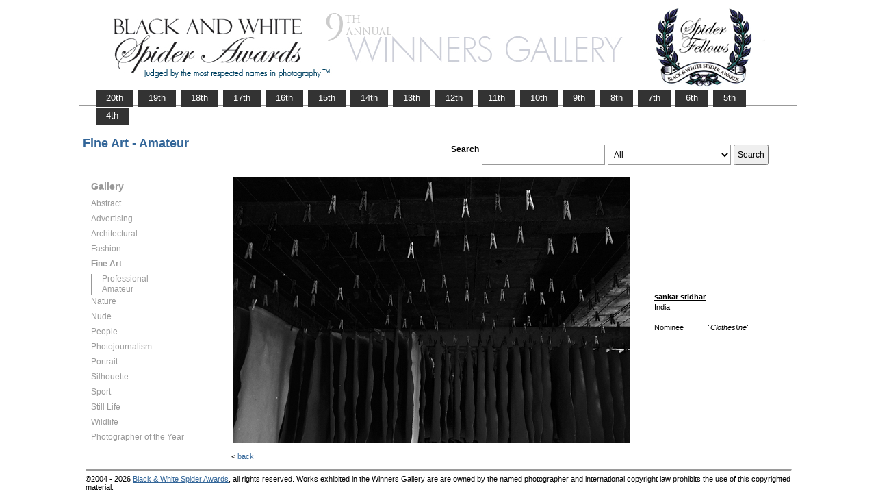

--- FILE ---
content_type: text/html; charset=UTF-8
request_url: https://www.thespiderawards.com/gallery/9th/amateur/fine-art/nominees/135248
body_size: 2414
content:

<html>

	<head>
		<title>sridhar sankar, India, Nominee - Fine Art - Amateur, Clothesline  - 9th Spider Awards | Black & White Spider Photography Awards&trade;</title>
		<meta http-equiv="Content-Type" content="text/html; charset=iso-8859-1">
	
		<link rel="canonical" href="https://www.thespiderawards.com/gallery/9th/amateur/fine-art/nominees/135248" />
	
		<meta content="sridhar, sankar, India, Nominee Fine Art Amateur, Clothesline - 9th Spider Awards | Black & White Spider Photography Awards&trade;" name="description">
		<link href="/gallery/gallery.css" rel="stylesheet" type="text/css">
		<script type="text/javascript">
			<!--

			function show(id, dtid) {
				jQuery("dd[id^='smenu']").hide();
				jQuery("dt[id^='dt']").css('font-weight', 'normal');
				jQuery("dd#" + id).show();
				jQuery("dt#" + dtid).css('font-weight', 'bold');
			}

			function copywritealert(msg) { //v1.0
				alert(msg);
				history.go(-1);
			}
			//-->
		</script>
		<script src='https://ajax.googleapis.com/ajax/libs/jquery/1.3.2/jquery.min.js' type='text/javascript'></script>
		<script src='/gallery/common/js/jquery.scrollfollow.js' type='text/javascript' /></script>
		<script src='/gallery/common/js/jquery-ui-1.7.2.custom.min.js' type='text/javascript' /></script>
	</head>

	<body>
		<div class="container">
			<a href="/gallery/9thannual">
				<img border="0" src="/gallery/9th/gallery-header9.png" >
			</a>
			<ul id="tablist">
                <li><a href="/gallery/20thannual">&nbsp;&nbsp;&nbsp;20th&nbsp;&nbsp;&nbsp;</a></li>             
                <li><a href="/gallery/19thannual">&nbsp;&nbsp;&nbsp;19th&nbsp;&nbsp;&nbsp;</a></li>             
                <li><a href="/gallery/18thannual">&nbsp;&nbsp;&nbsp;18th&nbsp;&nbsp;&nbsp;</a></li>
				<li><a href="/gallery/17thannual">&nbsp;&nbsp;&nbsp;17th&nbsp;&nbsp;&nbsp;</a></li>
				<li><a href="/gallery/16thannual">&nbsp;&nbsp;&nbsp;16th&nbsp;&nbsp;&nbsp;</a></li>
				<li><a href="/gallery/15thannual">&nbsp;&nbsp;&nbsp;15th&nbsp;&nbsp;&nbsp;</a></li>
				<li><a href="/gallery/14thannual">&nbsp;&nbsp;&nbsp;14th&nbsp;&nbsp;&nbsp;</a></li>
				<li><a href="/gallery/13thannual">&nbsp;&nbsp;&nbsp;13th&nbsp;&nbsp;&nbsp;</a></li>
				<li><a href="/gallery/12thannual">&nbsp;&nbsp;&nbsp;12th&nbsp;&nbsp;&nbsp;</a></li>
				<li><a href="/gallery/11thannual">&nbsp;&nbsp;&nbsp;11th&nbsp;&nbsp;&nbsp;</a></li>
				<li><a href="/gallery/10thannual">&nbsp;&nbsp;&nbsp;10th&nbsp;&nbsp;&nbsp;</a></li>
				<li><a href="/gallery/9thannual">&nbsp;&nbsp;&nbsp;9th&nbsp;&nbsp;&nbsp;</a></li>
				<li><a href="/gallery/8thannual">&nbsp;&nbsp;&nbsp;8th&nbsp;&nbsp;&nbsp;</a></li>
				<li><a href="/gallery/7thannual">&nbsp;&nbsp;&nbsp;7th&nbsp;&nbsp;&nbsp;</a></li>
				<li><a href="/gallery/6thannual">&nbsp;&nbsp;&nbsp;6th&nbsp;&nbsp;&nbsp;</a></li>
				<li><a href="/gallery/5thannual">&nbsp;&nbsp;&nbsp;5th&nbsp;&nbsp;&nbsp;</a></li>
				<li><a href="/gallery/4thannual">&nbsp;&nbsp;&nbsp;4th&nbsp;&nbsp;&nbsp;</a></li>
                
                
                
			</ul>
			<table class="gallery-container">
				<tr>
					<td colspan="2">
						<table width="100%">
							<tr>
								<td>
									<div id="righttitle">
																			</div>
									<h3 class='h3'>Fine Art - Amateur</h3>								</td>
								<td>
									<div class="search-container">
										<form id="searchbar" name="form1" method="get" action="/gallery/9th/search">
											<table align="right">
												<tr>
													<td class="vertical-align-top">
														<h4>Search</h4>
													</td>
													<td class="vertical-align-top"><input name="t" class="textbox" type="text" maxlength="20"></td>
													<td class="vertical-align-top">
														<select class="textbox" name="o">
															&nbsp;
															<option value="a">All</option>
															<option value="p">Photographer</option>
															<option value="t">Image Title</option>
															<option value="c">Country</option>
														</select>
													</td>
													<td class="vertical-align-top"><input type="submit" class="button" name="Submit" value="Search"></td>
												</tr>
											</table>
										</form>
									</div>
								</td>
							</tr>
						</table>
					</td>
				</tr>
				<tr>
					<td valign="top" class="sidebar-container">
						<div id='floatmenu'>
							<div id="flightbox">
								<div id="navcontainer">
									<dl id="menu">
										<div class="h1">Gallery</div>
																					<dt id='dt253' onMouseOver="javascript:show('smenu253','dt253');">Abstract</dt>
											<dd id='smenu253'>
												<ul>
													<li><a href='/gallery/9th/professional/abstract'>Professional</a></li>
													
													<li><a href='/gallery/9th/amateur/abstract'>Amateur</a></li>
																									</ul>
											</dd>
																					<dt id='dt254' onMouseOver="javascript:show('smenu254','dt254');">Advertising</dt>
											<dd id='smenu254'>
												<ul>
													<li><a href='/gallery/9th/professional/advertising'>Professional</a></li>
																									</ul>
											</dd>
																					<dt id='dt255' onMouseOver="javascript:show('smenu255','dt255');">Architectural</dt>
											<dd id='smenu255'>
												<ul>
													<li><a href='/gallery/9th/professional/architectural'>Professional</a></li>
													
													<li><a href='/gallery/9th/amateur/architectural'>Amateur</a></li>
																									</ul>
											</dd>
																					<dt id='dt256' onMouseOver="javascript:show('smenu256','dt256');">Fashion</dt>
											<dd id='smenu256'>
												<ul>
													<li><a href='/gallery/9th/professional/fashion'>Professional</a></li>
													
													<li><a href='/gallery/9th/amateur/fashion'>Amateur</a></li>
																									</ul>
											</dd>
																					<dt id='dt257' onMouseOver="javascript:show('smenu257','dt257');">Fine Art</dt>
											<dd id='smenu257'>
												<ul>
													<li><a href='/gallery/9th/professional/fine-art'>Professional</a></li>
													
													<li><a href='/gallery/9th/amateur/fine-art'>Amateur</a></li>
																									</ul>
											</dd>
																					<dt id='dt258' onMouseOver="javascript:show('smenu258','dt258');">Nature</dt>
											<dd id='smenu258'>
												<ul>
													<li><a href='/gallery/9th/professional/nature'>Professional</a></li>
													
													<li><a href='/gallery/9th/amateur/nature'>Amateur</a></li>
																									</ul>
											</dd>
																					<dt id='dt259' onMouseOver="javascript:show('smenu259','dt259');">Nude</dt>
											<dd id='smenu259'>
												<ul>
													<li><a href='/gallery/9th/professional/nude'>Professional</a></li>
													
													<li><a href='/gallery/9th/amateur/nude'>Amateur</a></li>
																									</ul>
											</dd>
																					<dt id='dt260' onMouseOver="javascript:show('smenu260','dt260');">People</dt>
											<dd id='smenu260'>
												<ul>
													<li><a href='/gallery/9th/professional/people'>Professional</a></li>
													
													<li><a href='/gallery/9th/amateur/people'>Amateur</a></li>
																									</ul>
											</dd>
																					<dt id='dt261' onMouseOver="javascript:show('smenu261','dt261');">Photojournalism</dt>
											<dd id='smenu261'>
												<ul>
													<li><a href='/gallery/9th/professional/photojournalism'>Professional</a></li>
													
													<li><a href='/gallery/9th/amateur/photojournalism'>Amateur</a></li>
																									</ul>
											</dd>
																					<dt id='dt262' onMouseOver="javascript:show('smenu262','dt262');">Portrait</dt>
											<dd id='smenu262'>
												<ul>
													<li><a href='/gallery/9th/professional/portrait'>Professional</a></li>
													
													<li><a href='/gallery/9th/amateur/portrait'>Amateur</a></li>
																									</ul>
											</dd>
																					<dt id='dt263' onMouseOver="javascript:show('smenu263','dt263');">Silhouette</dt>
											<dd id='smenu263'>
												<ul>
													<li><a href='/gallery/9th/professional/silhouette'>Professional</a></li>
													
													<li><a href='/gallery/9th/amateur/silhouette'>Amateur</a></li>
																									</ul>
											</dd>
																					<dt id='dt264' onMouseOver="javascript:show('smenu264','dt264');">Sport</dt>
											<dd id='smenu264'>
												<ul>
													<li><a href='/gallery/9th/professional/sport'>Professional</a></li>
													
													<li><a href='/gallery/9th/amateur/sport'>Amateur</a></li>
																									</ul>
											</dd>
																					<dt id='dt265' onMouseOver="javascript:show('smenu265','dt265');">Still Life</dt>
											<dd id='smenu265'>
												<ul>
													<li><a href='/gallery/9th/professional/still-life'>Professional</a></li>
													
													<li><a href='/gallery/9th/amateur/still-life'>Amateur</a></li>
																									</ul>
											</dd>
																					<dt id='dt266' onMouseOver="javascript:show('smenu266','dt266');">Wildlife</dt>
											<dd id='smenu266'>
												<ul>
													<li><a href='/gallery/9th/professional/wildlife'>Professional</a></li>
													
													<li><a href='/gallery/9th/amateur/wildlife'>Amateur</a></li>
																									</ul>
											</dd>
																					<dt id='dtpoy' onMouseOver="javascript:show('smenupoy','dtpoy');">Photographer
of the Year </dt>
											<dd id='smenupoy'>
												<ul>
													<li><a href='/gallery/9th/professional/poy'>Professional</a></li>
													<li><a href='/gallery/9th/amateur/poy'>Amateur</a></li>
												</ul>
											</dd>
									</dl>
									<script>
										show('smenu257', 'dt257')
									</script>
								</div>
							</div>
						</div>
					</td>
					<td>
						<div id="content" class="vertical-align-top">
							<table>
	<tr>
		<td style="text-align:left;vertical-align:top;">
			<a href="#">
				<img src="/gallery//magicimage.php?img=/home/thespiderawards/public_html/uploads/243723/16/243723_sridhar_sankar_clothesline.jpg&img_size=580"
				    alt="Clothesline"
				    align="top" border="0" title="Clothesline"
				    onMouseDown="copywritealert('Image copyright of sankar sridhar')" >
			</a>
		</td>
		<td class="image-details">
			<h1 class="inline default-text no-bottom-margin">
		                    <a href="http://sankarsridhar.com" class="default_link" 
                    title="sankar sridhar, India">
                    <strong>sankar sridhar</strong></a>	
                
            				<br />
				India
				<br /><br />
				Nominee			</h1>
						<h2 class="inline default-text no-top-margin no-bottom-margin"><em>"Clothesline"</em></h2>
						            		</td>
	</tr>
</table>							<p> &lt;
								<a href="javascript:history.back();">
									<span face="Verdana" size="1" color="#336699">back</span>
								</a>
							</p>
						</div>
					</td>
				</tr>
			</table>
			<div id="footer">
				<hr class="greyruler"> 
&#169;2004 - 2026 <a href="http://www.thespiderawards.com"><u>Black & White Spider Awards</u></a>, all rights reserved. 
Works exhibited in the Winners Gallery are are owned by the named photographer and international copyright law prohibits the use of this copyrighted material.
			</div>
		</div>
	</body>

</html>
